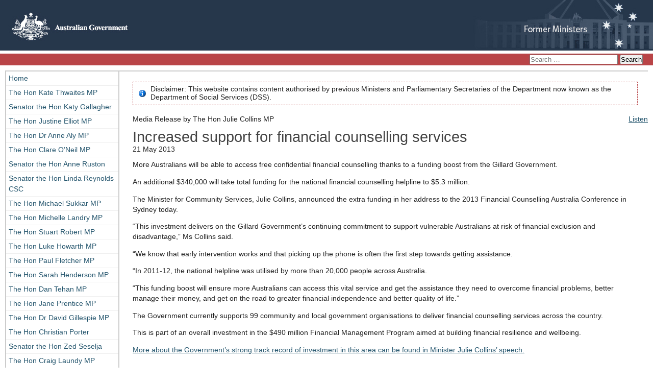

--- FILE ---
content_type: text/html; charset=UTF-8
request_url: https://formerministers.dss.gov.au/12696/increased-support-for-financial-counselling-services/
body_size: 9269
content:
<!DOCTYPE html>
<html lang="en-US">
<head>
<meta charset="UTF-8" />
<meta name="viewport" content="width=device-width" />
<link rel="profile" href="http://gmpg.org/xfn/11" />
<link rel="pingback" href="https://formerministers.dss.gov.au/xmlrpc.php" />
<title>Increased support for financial counselling services | Former Ministers and Parliamentary Secretaries</title>
<link rel="stylesheet" type="text/css" media="screen" href="https://formerministers.dss.gov.au/wp-content/themes/formerministers2013/style.css" />
<title>Increased support for financial counselling services &#8211; Former Ministers and Parliamentary Secretaries</title>
<meta name='robots' content='max-image-preview:large' />
	<style>img:is([sizes="auto" i], [sizes^="auto," i]) { contain-intrinsic-size: 3000px 1500px }</style>
	<link rel='dns-prefetch' href='//cdn1.readspeaker.com' />
<link rel="alternate" type="application/rss+xml" title="Former Ministers and Parliamentary Secretaries &raquo; Feed" href="https://formerministers.dss.gov.au/feed/" />
<link rel="alternate" type="application/rss+xml" title="Former Ministers and Parliamentary Secretaries &raquo; Comments Feed" href="https://formerministers.dss.gov.au/comments/feed/" />
<script type="text/javascript">
/* <![CDATA[ */
window._wpemojiSettings = {"baseUrl":"https:\/\/s.w.org\/images\/core\/emoji\/16.0.1\/72x72\/","ext":".png","svgUrl":"https:\/\/s.w.org\/images\/core\/emoji\/16.0.1\/svg\/","svgExt":".svg","source":{"concatemoji":"https:\/\/formerministers.dss.gov.au\/wp-includes\/js\/wp-emoji-release.min.js?ver=6.8.3"}};
/*! This file is auto-generated */
!function(s,n){var o,i,e;function c(e){try{var t={supportTests:e,timestamp:(new Date).valueOf()};sessionStorage.setItem(o,JSON.stringify(t))}catch(e){}}function p(e,t,n){e.clearRect(0,0,e.canvas.width,e.canvas.height),e.fillText(t,0,0);var t=new Uint32Array(e.getImageData(0,0,e.canvas.width,e.canvas.height).data),a=(e.clearRect(0,0,e.canvas.width,e.canvas.height),e.fillText(n,0,0),new Uint32Array(e.getImageData(0,0,e.canvas.width,e.canvas.height).data));return t.every(function(e,t){return e===a[t]})}function u(e,t){e.clearRect(0,0,e.canvas.width,e.canvas.height),e.fillText(t,0,0);for(var n=e.getImageData(16,16,1,1),a=0;a<n.data.length;a++)if(0!==n.data[a])return!1;return!0}function f(e,t,n,a){switch(t){case"flag":return n(e,"\ud83c\udff3\ufe0f\u200d\u26a7\ufe0f","\ud83c\udff3\ufe0f\u200b\u26a7\ufe0f")?!1:!n(e,"\ud83c\udde8\ud83c\uddf6","\ud83c\udde8\u200b\ud83c\uddf6")&&!n(e,"\ud83c\udff4\udb40\udc67\udb40\udc62\udb40\udc65\udb40\udc6e\udb40\udc67\udb40\udc7f","\ud83c\udff4\u200b\udb40\udc67\u200b\udb40\udc62\u200b\udb40\udc65\u200b\udb40\udc6e\u200b\udb40\udc67\u200b\udb40\udc7f");case"emoji":return!a(e,"\ud83e\udedf")}return!1}function g(e,t,n,a){var r="undefined"!=typeof WorkerGlobalScope&&self instanceof WorkerGlobalScope?new OffscreenCanvas(300,150):s.createElement("canvas"),o=r.getContext("2d",{willReadFrequently:!0}),i=(o.textBaseline="top",o.font="600 32px Arial",{});return e.forEach(function(e){i[e]=t(o,e,n,a)}),i}function t(e){var t=s.createElement("script");t.src=e,t.defer=!0,s.head.appendChild(t)}"undefined"!=typeof Promise&&(o="wpEmojiSettingsSupports",i=["flag","emoji"],n.supports={everything:!0,everythingExceptFlag:!0},e=new Promise(function(e){s.addEventListener("DOMContentLoaded",e,{once:!0})}),new Promise(function(t){var n=function(){try{var e=JSON.parse(sessionStorage.getItem(o));if("object"==typeof e&&"number"==typeof e.timestamp&&(new Date).valueOf()<e.timestamp+604800&&"object"==typeof e.supportTests)return e.supportTests}catch(e){}return null}();if(!n){if("undefined"!=typeof Worker&&"undefined"!=typeof OffscreenCanvas&&"undefined"!=typeof URL&&URL.createObjectURL&&"undefined"!=typeof Blob)try{var e="postMessage("+g.toString()+"("+[JSON.stringify(i),f.toString(),p.toString(),u.toString()].join(",")+"));",a=new Blob([e],{type:"text/javascript"}),r=new Worker(URL.createObjectURL(a),{name:"wpTestEmojiSupports"});return void(r.onmessage=function(e){c(n=e.data),r.terminate(),t(n)})}catch(e){}c(n=g(i,f,p,u))}t(n)}).then(function(e){for(var t in e)n.supports[t]=e[t],n.supports.everything=n.supports.everything&&n.supports[t],"flag"!==t&&(n.supports.everythingExceptFlag=n.supports.everythingExceptFlag&&n.supports[t]);n.supports.everythingExceptFlag=n.supports.everythingExceptFlag&&!n.supports.flag,n.DOMReady=!1,n.readyCallback=function(){n.DOMReady=!0}}).then(function(){return e}).then(function(){var e;n.supports.everything||(n.readyCallback(),(e=n.source||{}).concatemoji?t(e.concatemoji):e.wpemoji&&e.twemoji&&(t(e.twemoji),t(e.wpemoji)))}))}((window,document),window._wpemojiSettings);
/* ]]> */
</script>
<style id='wp-emoji-styles-inline-css' type='text/css'>

	img.wp-smiley, img.emoji {
		display: inline !important;
		border: none !important;
		box-shadow: none !important;
		height: 1em !important;
		width: 1em !important;
		margin: 0 0.07em !important;
		vertical-align: -0.1em !important;
		background: none !important;
		padding: 0 !important;
	}
</style>
<link rel='stylesheet' id='wp-block-library-css' href='https://formerministers.dss.gov.au/wp-includes/css/dist/block-library/style.min.css?ver=6.8.3' type='text/css' media='all' />
<style id='classic-theme-styles-inline-css' type='text/css'>
/*! This file is auto-generated */
.wp-block-button__link{color:#fff;background-color:#32373c;border-radius:9999px;box-shadow:none;text-decoration:none;padding:calc(.667em + 2px) calc(1.333em + 2px);font-size:1.125em}.wp-block-file__button{background:#32373c;color:#fff;text-decoration:none}
</style>
<style id='global-styles-inline-css' type='text/css'>
:root{--wp--preset--aspect-ratio--square: 1;--wp--preset--aspect-ratio--4-3: 4/3;--wp--preset--aspect-ratio--3-4: 3/4;--wp--preset--aspect-ratio--3-2: 3/2;--wp--preset--aspect-ratio--2-3: 2/3;--wp--preset--aspect-ratio--16-9: 16/9;--wp--preset--aspect-ratio--9-16: 9/16;--wp--preset--color--black: #000000;--wp--preset--color--cyan-bluish-gray: #abb8c3;--wp--preset--color--white: #ffffff;--wp--preset--color--pale-pink: #f78da7;--wp--preset--color--vivid-red: #cf2e2e;--wp--preset--color--luminous-vivid-orange: #ff6900;--wp--preset--color--luminous-vivid-amber: #fcb900;--wp--preset--color--light-green-cyan: #7bdcb5;--wp--preset--color--vivid-green-cyan: #00d084;--wp--preset--color--pale-cyan-blue: #8ed1fc;--wp--preset--color--vivid-cyan-blue: #0693e3;--wp--preset--color--vivid-purple: #9b51e0;--wp--preset--gradient--vivid-cyan-blue-to-vivid-purple: linear-gradient(135deg,rgba(6,147,227,1) 0%,rgb(155,81,224) 100%);--wp--preset--gradient--light-green-cyan-to-vivid-green-cyan: linear-gradient(135deg,rgb(122,220,180) 0%,rgb(0,208,130) 100%);--wp--preset--gradient--luminous-vivid-amber-to-luminous-vivid-orange: linear-gradient(135deg,rgba(252,185,0,1) 0%,rgba(255,105,0,1) 100%);--wp--preset--gradient--luminous-vivid-orange-to-vivid-red: linear-gradient(135deg,rgba(255,105,0,1) 0%,rgb(207,46,46) 100%);--wp--preset--gradient--very-light-gray-to-cyan-bluish-gray: linear-gradient(135deg,rgb(238,238,238) 0%,rgb(169,184,195) 100%);--wp--preset--gradient--cool-to-warm-spectrum: linear-gradient(135deg,rgb(74,234,220) 0%,rgb(151,120,209) 20%,rgb(207,42,186) 40%,rgb(238,44,130) 60%,rgb(251,105,98) 80%,rgb(254,248,76) 100%);--wp--preset--gradient--blush-light-purple: linear-gradient(135deg,rgb(255,206,236) 0%,rgb(152,150,240) 100%);--wp--preset--gradient--blush-bordeaux: linear-gradient(135deg,rgb(254,205,165) 0%,rgb(254,45,45) 50%,rgb(107,0,62) 100%);--wp--preset--gradient--luminous-dusk: linear-gradient(135deg,rgb(255,203,112) 0%,rgb(199,81,192) 50%,rgb(65,88,208) 100%);--wp--preset--gradient--pale-ocean: linear-gradient(135deg,rgb(255,245,203) 0%,rgb(182,227,212) 50%,rgb(51,167,181) 100%);--wp--preset--gradient--electric-grass: linear-gradient(135deg,rgb(202,248,128) 0%,rgb(113,206,126) 100%);--wp--preset--gradient--midnight: linear-gradient(135deg,rgb(2,3,129) 0%,rgb(40,116,252) 100%);--wp--preset--font-size--small: 13px;--wp--preset--font-size--medium: 20px;--wp--preset--font-size--large: 36px;--wp--preset--font-size--x-large: 42px;--wp--preset--spacing--20: 0.44rem;--wp--preset--spacing--30: 0.67rem;--wp--preset--spacing--40: 1rem;--wp--preset--spacing--50: 1.5rem;--wp--preset--spacing--60: 2.25rem;--wp--preset--spacing--70: 3.38rem;--wp--preset--spacing--80: 5.06rem;--wp--preset--shadow--natural: 6px 6px 9px rgba(0, 0, 0, 0.2);--wp--preset--shadow--deep: 12px 12px 50px rgba(0, 0, 0, 0.4);--wp--preset--shadow--sharp: 6px 6px 0px rgba(0, 0, 0, 0.2);--wp--preset--shadow--outlined: 6px 6px 0px -3px rgba(255, 255, 255, 1), 6px 6px rgba(0, 0, 0, 1);--wp--preset--shadow--crisp: 6px 6px 0px rgba(0, 0, 0, 1);}:where(.is-layout-flex){gap: 0.5em;}:where(.is-layout-grid){gap: 0.5em;}body .is-layout-flex{display: flex;}.is-layout-flex{flex-wrap: wrap;align-items: center;}.is-layout-flex > :is(*, div){margin: 0;}body .is-layout-grid{display: grid;}.is-layout-grid > :is(*, div){margin: 0;}:where(.wp-block-columns.is-layout-flex){gap: 2em;}:where(.wp-block-columns.is-layout-grid){gap: 2em;}:where(.wp-block-post-template.is-layout-flex){gap: 1.25em;}:where(.wp-block-post-template.is-layout-grid){gap: 1.25em;}.has-black-color{color: var(--wp--preset--color--black) !important;}.has-cyan-bluish-gray-color{color: var(--wp--preset--color--cyan-bluish-gray) !important;}.has-white-color{color: var(--wp--preset--color--white) !important;}.has-pale-pink-color{color: var(--wp--preset--color--pale-pink) !important;}.has-vivid-red-color{color: var(--wp--preset--color--vivid-red) !important;}.has-luminous-vivid-orange-color{color: var(--wp--preset--color--luminous-vivid-orange) !important;}.has-luminous-vivid-amber-color{color: var(--wp--preset--color--luminous-vivid-amber) !important;}.has-light-green-cyan-color{color: var(--wp--preset--color--light-green-cyan) !important;}.has-vivid-green-cyan-color{color: var(--wp--preset--color--vivid-green-cyan) !important;}.has-pale-cyan-blue-color{color: var(--wp--preset--color--pale-cyan-blue) !important;}.has-vivid-cyan-blue-color{color: var(--wp--preset--color--vivid-cyan-blue) !important;}.has-vivid-purple-color{color: var(--wp--preset--color--vivid-purple) !important;}.has-black-background-color{background-color: var(--wp--preset--color--black) !important;}.has-cyan-bluish-gray-background-color{background-color: var(--wp--preset--color--cyan-bluish-gray) !important;}.has-white-background-color{background-color: var(--wp--preset--color--white) !important;}.has-pale-pink-background-color{background-color: var(--wp--preset--color--pale-pink) !important;}.has-vivid-red-background-color{background-color: var(--wp--preset--color--vivid-red) !important;}.has-luminous-vivid-orange-background-color{background-color: var(--wp--preset--color--luminous-vivid-orange) !important;}.has-luminous-vivid-amber-background-color{background-color: var(--wp--preset--color--luminous-vivid-amber) !important;}.has-light-green-cyan-background-color{background-color: var(--wp--preset--color--light-green-cyan) !important;}.has-vivid-green-cyan-background-color{background-color: var(--wp--preset--color--vivid-green-cyan) !important;}.has-pale-cyan-blue-background-color{background-color: var(--wp--preset--color--pale-cyan-blue) !important;}.has-vivid-cyan-blue-background-color{background-color: var(--wp--preset--color--vivid-cyan-blue) !important;}.has-vivid-purple-background-color{background-color: var(--wp--preset--color--vivid-purple) !important;}.has-black-border-color{border-color: var(--wp--preset--color--black) !important;}.has-cyan-bluish-gray-border-color{border-color: var(--wp--preset--color--cyan-bluish-gray) !important;}.has-white-border-color{border-color: var(--wp--preset--color--white) !important;}.has-pale-pink-border-color{border-color: var(--wp--preset--color--pale-pink) !important;}.has-vivid-red-border-color{border-color: var(--wp--preset--color--vivid-red) !important;}.has-luminous-vivid-orange-border-color{border-color: var(--wp--preset--color--luminous-vivid-orange) !important;}.has-luminous-vivid-amber-border-color{border-color: var(--wp--preset--color--luminous-vivid-amber) !important;}.has-light-green-cyan-border-color{border-color: var(--wp--preset--color--light-green-cyan) !important;}.has-vivid-green-cyan-border-color{border-color: var(--wp--preset--color--vivid-green-cyan) !important;}.has-pale-cyan-blue-border-color{border-color: var(--wp--preset--color--pale-cyan-blue) !important;}.has-vivid-cyan-blue-border-color{border-color: var(--wp--preset--color--vivid-cyan-blue) !important;}.has-vivid-purple-border-color{border-color: var(--wp--preset--color--vivid-purple) !important;}.has-vivid-cyan-blue-to-vivid-purple-gradient-background{background: var(--wp--preset--gradient--vivid-cyan-blue-to-vivid-purple) !important;}.has-light-green-cyan-to-vivid-green-cyan-gradient-background{background: var(--wp--preset--gradient--light-green-cyan-to-vivid-green-cyan) !important;}.has-luminous-vivid-amber-to-luminous-vivid-orange-gradient-background{background: var(--wp--preset--gradient--luminous-vivid-amber-to-luminous-vivid-orange) !important;}.has-luminous-vivid-orange-to-vivid-red-gradient-background{background: var(--wp--preset--gradient--luminous-vivid-orange-to-vivid-red) !important;}.has-very-light-gray-to-cyan-bluish-gray-gradient-background{background: var(--wp--preset--gradient--very-light-gray-to-cyan-bluish-gray) !important;}.has-cool-to-warm-spectrum-gradient-background{background: var(--wp--preset--gradient--cool-to-warm-spectrum) !important;}.has-blush-light-purple-gradient-background{background: var(--wp--preset--gradient--blush-light-purple) !important;}.has-blush-bordeaux-gradient-background{background: var(--wp--preset--gradient--blush-bordeaux) !important;}.has-luminous-dusk-gradient-background{background: var(--wp--preset--gradient--luminous-dusk) !important;}.has-pale-ocean-gradient-background{background: var(--wp--preset--gradient--pale-ocean) !important;}.has-electric-grass-gradient-background{background: var(--wp--preset--gradient--electric-grass) !important;}.has-midnight-gradient-background{background: var(--wp--preset--gradient--midnight) !important;}.has-small-font-size{font-size: var(--wp--preset--font-size--small) !important;}.has-medium-font-size{font-size: var(--wp--preset--font-size--medium) !important;}.has-large-font-size{font-size: var(--wp--preset--font-size--large) !important;}.has-x-large-font-size{font-size: var(--wp--preset--font-size--x-large) !important;}
:where(.wp-block-post-template.is-layout-flex){gap: 1.25em;}:where(.wp-block-post-template.is-layout-grid){gap: 1.25em;}
:where(.wp-block-columns.is-layout-flex){gap: 2em;}:where(.wp-block-columns.is-layout-grid){gap: 2em;}
:root :where(.wp-block-pullquote){font-size: 1.5em;line-height: 1.6;}
</style>
<link rel='stylesheet' id='dss_wordpress_drafts-css' href='https://formerministers.dss.gov.au/wp-content/plugins/dss_wordpress_drafts/admin/css/dss_wordpress_drafts-admintabs.css?ver=6.8.3' type='text/css' media='all' />
<script type="text/javascript" src="https://cdn1.readspeaker.com/script/5931/webReader/webReader.js?pids=wr&amp;notools=1&amp;disable=popupplayback" id="dss_readspeaker-js"></script>
<script type="text/javascript" src="https://formerministers.dss.gov.au/wp-content/plugins/dss_readspeaker/rsconf.js?ver=6.8.3" id="dss_readspeaker_conf-js"></script>
<script type="text/javascript" src="https://formerministers.dss.gov.au/wp-includes/js/jquery/jquery.min.js?ver=3.7.1" id="jquery-core-js"></script>
<script type="text/javascript" src="https://formerministers.dss.gov.au/wp-includes/js/jquery/jquery-migrate.min.js?ver=3.4.1" id="jquery-migrate-js"></script>
<script type="text/javascript" src="https://formerministers.dss.gov.au/wp-content/plugins/dss_wordpress_drafts/admin/js/dss_wordpress_drafts-admintabs.js?ver=1.0.0" id="dss_wordpress_drafts-js"></script>
<script type="text/javascript" src="https://formerministers.dss.gov.au/wp-content/themes/formerministers2013/js/jquery.hoverIntent.js?ver=6.8.3" id="jquery-hoverintent-js"></script>
<script type="text/javascript" src="https://formerministers.dss.gov.au/wp-content/themes/formerministers2013/js/jquery.easing.js?ver=6.8.3" id="jquery-easing-js"></script>
<script type="text/javascript" src="https://formerministers.dss.gov.au/wp-content/themes/formerministers2013/js/calls.js?ver=6.8.3" id="fahcsia-calls-js"></script>
<link rel="https://api.w.org/" href="https://formerministers.dss.gov.au/wp-json/" /><link rel="alternate" title="JSON" type="application/json" href="https://formerministers.dss.gov.au/wp-json/wp/v2/posts/12696" /><link rel="EditURI" type="application/rsd+xml" title="RSD" href="https://formerministers.dss.gov.au/xmlrpc.php?rsd" />
<link rel="canonical" href="https://formerministers.dss.gov.au/12696/increased-support-for-financial-counselling-services/" />
<link rel='shortlink' href='https://formerministers.dss.gov.au/?p=12696' />
<link rel="alternate" title="oEmbed (JSON)" type="application/json+oembed" href="https://formerministers.dss.gov.au/wp-json/oembed/1.0/embed?url=https%3A%2F%2Fformerministers.dss.gov.au%2F12696%2Fincreased-support-for-financial-counselling-services%2F" />
<link rel="alternate" title="oEmbed (XML)" type="text/xml+oembed" href="https://formerministers.dss.gov.au/wp-json/oembed/1.0/embed?url=https%3A%2F%2Fformerministers.dss.gov.au%2F12696%2Fincreased-support-for-financial-counselling-services%2F&#038;format=xml" />
			<!-- Global site tag (gtag.js) - Google Analytics -->
			<script async src="https://www.googletagmanager.com/gtag/js?id=G-K26SBFVWT6"></script>
			<script>
				window.dataLayer = window.dataLayer || [];
				function gtag(){dataLayer.push(arguments);}
				gtag('js', new Date());
								gtag('config', 'G-K26SBFVWT6', { 'anonymize_ip': true });
								var dnt = (typeof navigator.doNotTrack !== 'undefined')   ? navigator.doNotTrack
						: (typeof window.doNotTrack !== 'undefined')      ? window.doNotTrack
						: (typeof navigator.msDoNotTrack !== 'undefined') ? navigator.msDoNotTrack
						: null;
				if (1 === parseInt(dnt) || 'yes' == dnt) {
					window['ga-disable-G-K26SBFVWT6'] = true;
				}
			</script>
		<link rel="icon" href="https://formerministers.dss.gov.au/wp-content/uploads/2020/05/icon.png" sizes="32x32" />
<link rel="icon" href="https://formerministers.dss.gov.au/wp-content/uploads/2020/05/icon.png" sizes="192x192" />
<link rel="apple-touch-icon" href="https://formerministers.dss.gov.au/wp-content/uploads/2020/05/icon.png" />
<meta name="msapplication-TileImage" content="https://formerministers.dss.gov.au/wp-content/uploads/2020/05/icon.png" />
		<style type="text/css" id="wp-custom-css">
			.acknowledgement h2 {text-align: left;}
.acknowledgement {padding: 1rem 1rem;}		</style>
		<!--[if lt IE 9]><script src="https://formerministers.dss.gov.au/wp-content/themes/formerministers2013/js/html5.js" type="text/javascript"></script><![endif]-->
</head>
<body id="top" class="wp-singular post-template-default single single-post postid-12696 single-format-standard wp-theme-formerministers2013 contextual-adminbar-color">
<ul class="offleft">
<li><a href="#content">Skip to main content</a></li>
<li><a href="#mainnav">Skip to navigation</a></li>
</ul>
<header role="banner">
<a href="https://formerministers.dss.gov.au/" rel="home"><img src="https://formerministers.dss.gov.au/wp-content/themes/formerministers2013/images/logo.jpg" alt="Australian Government" id="logo"></a>
<div id="topbar"><form role="search" method="get" class="search-form" action="https://formerministers.dss.gov.au/">
				<label>
					<span class="screen-reader-text">Search for:</span>
					<input type="search" class="search-field" placeholder="Search &hellip;" value="" name="s" />
				</label>
				<input type="submit" class="search-submit" value="Search" />
			</form></div>
</header>
<div id="wrapper">
<nav role="navigation" id="mainnav" aria-labelledby="mainnav-h">
<h2 class="screen-reader-text" id="mainnav-h">Main navigation</h2>
<button role="button" aria-label="Show and Hide Navigation">Navigation</button>
<ul>
<li ><a href="https://formerministers.dss.gov.au/" rel="home">Home</a></li>
<li class="page_item page-item-21829 page_item_has_children"><a href="https://formerministers.dss.gov.au/the-hon-kate-thwaites-mp/">The Hon Kate Thwaites MP</a>
<ul class='children'>
	<li class="page_item page-item-21831"><a href="https://formerministers.dss.gov.au/the-hon-kate-thwaites-mp/mediareleases/">Media releases</a></li>
	<li class="page_item page-item-21833"><a href="https://formerministers.dss.gov.au/the-hon-kate-thwaites-mp/speech/">Speeches</a></li>
	<li class="page_item page-item-21835"><a href="https://formerministers.dss.gov.au/the-hon-kate-thwaites-mp/transcripts/">Transcripts</a></li>
</ul>
</li>
<li class="page_item page-item-21624 page_item_has_children"><a href="https://formerministers.dss.gov.au/katy-gallagher/">Senator the Hon Katy Gallagher</a>
<ul class='children'>
	<li class="page_item page-item-21626"><a href="https://formerministers.dss.gov.au/katy-gallagher/media-releases/">Media releases</a></li>
	<li class="page_item page-item-21630"><a href="https://formerministers.dss.gov.au/katy-gallagher/speech/">Speeches</a></li>
	<li class="page_item page-item-21628"><a href="https://formerministers.dss.gov.au/katy-gallagher/transcript/">Transcripts</a></li>
	<li class="page_item page-item-21801"><a href="https://formerministers.dss.gov.au/katy-gallagher/advisory-boards/">Advisory boards</a></li>
</ul>
</li>
<li class="page_item page-item-21615 page_item_has_children"><a href="https://formerministers.dss.gov.au/justine-elliot/">The Hon Justine Elliot MP</a>
<ul class='children'>
	<li class="page_item page-item-21617"><a href="https://formerministers.dss.gov.au/justine-elliot/mediareleases/">Media releases</a></li>
	<li class="page_item page-item-21622"><a href="https://formerministers.dss.gov.au/justine-elliot/speech/">Speeches</a></li>
	<li class="page_item page-item-21619"><a href="https://formerministers.dss.gov.au/justine-elliot/transcript/">Transcripts</a></li>
</ul>
</li>
<li class="page_item page-item-21609 page_item_has_children"><a href="https://formerministers.dss.gov.au/anne-aly/">The Hon Dr Anne Aly MP</a>
<ul class='children'>
	<li class="page_item page-item-21611"><a href="https://formerministers.dss.gov.au/anne-aly/mediarelease/">Media releases</a></li>
	<li class="page_item page-item-21613"><a href="https://formerministers.dss.gov.au/anne-aly/transcript/">Transcripts</a></li>
</ul>
</li>
<li class="page_item page-item-21600 page_item_has_children"><a href="https://formerministers.dss.gov.au/clare-oneil/">The Hon Clare O&#8217;Neil MP</a>
<ul class='children'>
	<li class="page_item page-item-21603"><a href="https://formerministers.dss.gov.au/clare-oneil/mediareleases/">Media releases</a></li>
	<li class="page_item page-item-21605"><a href="https://formerministers.dss.gov.au/clare-oneil/speech/">Speeches</a></li>
	<li class="page_item page-item-21607"><a href="https://formerministers.dss.gov.au/clare-oneil/transcript/">Transcripts</a></li>
</ul>
</li>
<li class="page_item page-item-19117 page_item_has_children"><a href="https://formerministers.dss.gov.au/anne-ruston/">Senator the Hon Anne Ruston</a>
<ul class='children'>
	<li class="page_item page-item-19144"><a href="https://formerministers.dss.gov.au/anne-ruston/media-releases/">Media Releases</a></li>
	<li class="page_item page-item-19142"><a href="https://formerministers.dss.gov.au/anne-ruston/speech/">Speeches</a></li>
	<li class="page_item page-item-19140"><a href="https://formerministers.dss.gov.au/anne-ruston/transcripts/">Transcripts</a></li>
</ul>
</li>
<li class="page_item page-item-19116 page_item_has_children"><a href="https://formerministers.dss.gov.au/linda-reynolds/">Senator the Hon Linda Reynolds CSC</a>
<ul class='children'>
	<li class="page_item page-item-19138"><a href="https://formerministers.dss.gov.au/linda-reynolds/media-releases/">Media Releases</a></li>
	<li class="page_item page-item-19136"><a href="https://formerministers.dss.gov.au/linda-reynolds/speeches/">Speeches</a></li>
	<li class="page_item page-item-19134"><a href="https://formerministers.dss.gov.au/linda-reynolds/transcripts/">Transcripts</a></li>
</ul>
</li>
<li class="page_item page-item-19115 page_item_has_children"><a href="https://formerministers.dss.gov.au/michael-sukkar/">The Hon Michael Sukkar MP</a>
<ul class='children'>
	<li class="page_item page-item-19130"><a href="https://formerministers.dss.gov.au/michael-sukkar/media-releases/">Media Releases</a></li>
</ul>
</li>
<li class="page_item page-item-19113 page_item_has_children"><a href="https://formerministers.dss.gov.au/michelle-landry/">The Hon Michelle Landry MP</a>
<ul class='children'>
	<li class="page_item page-item-19127"><a href="https://formerministers.dss.gov.au/michelle-landry/media-releases/">Media Releases</a></li>
	<li class="page_item page-item-19126"><a href="https://formerministers.dss.gov.au/michelle-landry/speeches/">Speeches</a></li>
</ul>
</li>
<li class="page_item page-item-19022 page_item_has_children"><a href="https://formerministers.dss.gov.au/stuart-robert/">The Hon Stuart Robert MP</a>
<ul class='children'>
	<li class="page_item page-item-19028"><a href="https://formerministers.dss.gov.au/stuart-robert/media-releases/">Media Releases</a></li>
	<li class="page_item page-item-19026"><a href="https://formerministers.dss.gov.au/stuart-robert/speeches/">Speeches</a></li>
	<li class="page_item page-item-19024"><a href="https://formerministers.dss.gov.au/stuart-robert/transcripts/">Transcripts</a></li>
</ul>
</li>
<li class="page_item page-item-18906 page_item_has_children"><a href="https://formerministers.dss.gov.au/luke-howarth/">The Hon Luke Howarth MP</a>
<ul class='children'>
	<li class="page_item page-item-18909"><a href="https://formerministers.dss.gov.au/luke-howarth/media-releases/">Media Releases</a></li>
	<li class="page_item page-item-18911"><a href="https://formerministers.dss.gov.au/luke-howarth/speeches/">Speeches</a></li>
</ul>
</li>
<li class="page_item page-item-18252 page_item_has_children"><a href="https://formerministers.dss.gov.au/paul-fletcher/">The Hon Paul Fletcher MP</a>
<ul class='children'>
	<li class="page_item page-item-18280"><a href="https://formerministers.dss.gov.au/paul-fletcher/media-releases/">Media Releases</a></li>
	<li class="page_item page-item-18278"><a href="https://formerministers.dss.gov.au/paul-fletcher/speeches/">Speeches</a></li>
	<li class="page_item page-item-18276"><a href="https://formerministers.dss.gov.au/paul-fletcher/transcripts/">Transcripts</a></li>
</ul>
</li>
<li class="page_item page-item-18253 page_item_has_children"><a href="https://formerministers.dss.gov.au/sarah-henderson/">The Hon Sarah Henderson MP</a>
<ul class='children'>
	<li class="page_item page-item-18274"><a href="https://formerministers.dss.gov.au/sarah-henderson/media-releases/">Media Releases</a></li>
	<li class="page_item page-item-18272"><a href="https://formerministers.dss.gov.au/sarah-henderson/speeches/">Speeches</a></li>
	<li class="page_item page-item-18268"><a href="https://formerministers.dss.gov.au/sarah-henderson/transcripts/">Transcripts</a></li>
</ul>
</li>
<li class="page_item page-item-17934 page_item_has_children"><a href="https://formerministers.dss.gov.au/dan-tehan/">The Hon Dan Tehan MP</a>
<ul class='children'>
	<li class="page_item page-item-18073"><a href="https://formerministers.dss.gov.au/dan-tehan/speeches/">Speeches</a></li>
	<li class="page_item page-item-17942"><a href="https://formerministers.dss.gov.au/dan-tehan/media-releases/">Media Releases</a></li>
</ul>
</li>
<li class="page_item page-item-17931 page_item_has_children"><a href="https://formerministers.dss.gov.au/jane-prentice/">The Hon Jane Prentice MP</a>
<ul class='children'>
	<li class="page_item page-item-18077"><a href="https://formerministers.dss.gov.au/jane-prentice/speeches/">Speeches</a></li>
	<li class="page_item page-item-17944"><a href="https://formerministers.dss.gov.au/jane-prentice/media-releases/">Media Releases</a></li>
</ul>
</li>
<li class="page_item page-item-17927 page_item_has_children"><a href="https://formerministers.dss.gov.au/david-gillespie/">The Hon Dr David Gillespie MP</a>
<ul class='children'>
	<li class="page_item page-item-17946"><a href="https://formerministers.dss.gov.au/david-gillespie/media-releases/">Media Releases</a></li>
</ul>
</li>
<li class="page_item page-item-17174 page_item_has_children"><a href="https://formerministers.dss.gov.au/christian-porter/">The Hon Christian Porter</a>
<ul class='children'>
	<li class="page_item page-item-17190"><a href="https://formerministers.dss.gov.au/christian-porter/media-releases/">Media Releases</a></li>
	<li class="page_item page-item-17192"><a href="https://formerministers.dss.gov.au/christian-porter/speeches/">Speeches</a></li>
	<li class="page_item page-item-17194"><a href="https://formerministers.dss.gov.au/christian-porter/transcripts/">Transcripts</a></li>
</ul>
</li>
<li class="page_item page-item-17176 page_item_has_children"><a href="https://formerministers.dss.gov.au/zed-seselja/">Senator the Hon Zed Seselja</a>
<ul class='children'>
	<li class="page_item page-item-17202"><a href="https://formerministers.dss.gov.au/zed-seselja/media-releases/">Media Releases</a></li>
	<li class="page_item page-item-17201"><a href="https://formerministers.dss.gov.au/zed-seselja/speeches/">Speeches</a></li>
	<li class="page_item page-item-17200"><a href="https://formerministers.dss.gov.au/zed-seselja/transcripts/">Transcripts</a></li>
</ul>
</li>
<li class="page_item page-item-17133 page_item_has_children"><a href="https://formerministers.dss.gov.au/craig-laundy/">The Hon Craig Laundy MP</a>
<ul class='children'>
	<li class="page_item page-item-17137"><a href="https://formerministers.dss.gov.au/craig-laundy/media-releases/">Media Releases</a></li>
	<li class="page_item page-item-17135"><a href="https://formerministers.dss.gov.au/craig-laundy/speeches/">Speeches</a></li>
</ul>
</li>
<li class="page_item page-item-16883 page_item_has_children"><a href="https://formerministers.dss.gov.au/alan-tudge/">The Hon Alan Tudge MP</a>
<ul class='children'>
	<li class="page_item page-item-17108"><a href="https://formerministers.dss.gov.au/alan-tudge/media-releases/">Media Releases</a></li>
	<li class="page_item page-item-17106"><a href="https://formerministers.dss.gov.au/alan-tudge/speeches/">Speeches</a></li>
	<li class="page_item page-item-17104"><a href="https://formerministers.dss.gov.au/alan-tudge/transcripts/">Transcripts</a></li>
	<li class="page_item page-item-17101"><a href="https://formerministers.dss.gov.au/alan-tudge/editorials/">Editorials</a></li>
</ul>
</li>
<li class="page_item page-item-16880 page_item_has_children"><a href="https://formerministers.dss.gov.au/concetta-fierravanti-wells/">Senator the Hon Concetta Fierravanti-Wells</a>
<ul class='children'>
	<li class="page_item page-item-17097"><a href="https://formerministers.dss.gov.au/concetta-fierravanti-wells/media-releases/">Media Releases</a></li>
	<li class="page_item page-item-17095"><a href="https://formerministers.dss.gov.au/concetta-fierravanti-wells/speeches/">Speeches</a></li>
	<li class="page_item page-item-17093"><a href="https://formerministers.dss.gov.au/concetta-fierravanti-wells/transcripts/">Transcripts</a></li>
</ul>
</li>
<li class="page_item page-item-16722 page_item_has_children"><a href="https://formerministers.dss.gov.au/scott-morrison/">The Hon Scott Morrison MP</a>
<ul class='children'>
	<li class="page_item page-item-16728"><a href="https://formerministers.dss.gov.au/scott-morrison/media-releases/">Media Releases</a></li>
	<li class="page_item page-item-16843"><a href="https://formerministers.dss.gov.au/scott-morrison/speeches/">Speeches</a></li>
	<li class="page_item page-item-16845"><a href="https://formerministers.dss.gov.au/scott-morrison/transcripts/">Transcripts</a></li>
</ul>
</li>
<li class="page_item page-item-16724 page_item_has_children"><a href="https://formerministers.dss.gov.au/mitch-fifield/">Senator the Hon Mitch Fifield</a>
<ul class='children'>
	<li class="page_item page-item-16730"><a href="https://formerministers.dss.gov.au/mitch-fifield/media-releases/">Media Releases</a></li>
	<li class="page_item page-item-16841"><a href="https://formerministers.dss.gov.au/mitch-fifield/speeches/">Speeches</a></li>
	<li class="page_item page-item-16847"><a href="https://formerministers.dss.gov.au/mitch-fifield/transcripts/">Transcripts</a></li>
</ul>
</li>
<li class="page_item page-item-15383 page_item_has_children"><a href="https://formerministers.dss.gov.au/kevin-andrews/">The Hon Kevin Andrews MP</a>
<ul class='children'>
	<li class="page_item page-item-15402"><a href="https://formerministers.dss.gov.au/kevin-andrews/editorials/">Editorials</a></li>
	<li class="page_item page-item-15392"><a href="https://formerministers.dss.gov.au/kevin-andrews/speeches/">Speeches</a></li>
	<li class="page_item page-item-15390"><a href="https://formerministers.dss.gov.au/kevin-andrews/transcripts/">Transcripts</a></li>
	<li class="page_item page-item-15385"><a href="https://formerministers.dss.gov.au/kevin-andrews/mediarelease/">Media Releases</a></li>
</ul>
</li>
<li class="page_item page-item-12573 page_item_has_children"><a href="https://formerministers.dss.gov.au/jenny-macklin/">The Hon Jenny Macklin MP</a>
<ul class='children'>
	<li class="page_item page-item-12602"><a href="https://formerministers.dss.gov.au/jenny-macklin/mediarelease/">Media Releases</a></li>
	<li class="page_item page-item-12601"><a href="https://formerministers.dss.gov.au/jenny-macklin/speech/">Speeches</a></li>
	<li class="page_item page-item-12600"><a href="https://formerministers.dss.gov.au/jenny-macklin/transcript/">Transcripts</a></li>
</ul>
</li>
<li class="page_item page-item-12570 page_item_has_children"><a href="https://formerministers.dss.gov.au/julie-collins/">The Hon Julie Collins MP</a>
<ul class='children'>
	<li class="page_item page-item-12596"><a href="https://formerministers.dss.gov.au/julie-collins/mediarelease/">Media Releases</a></li>
	<li class="page_item page-item-12595"><a href="https://formerministers.dss.gov.au/julie-collins/speech/">Speeches</a></li>
	<li class="page_item page-item-12594"><a href="https://formerministers.dss.gov.au/julie-collins/transcript/">Transcripts</a></li>
</ul>
</li>
<li class="page_item page-item-12571 page_item_has_children"><a href="https://formerministers.dss.gov.au/amanda-rishworth/">The Hon Amanda Rishworth MP</a>
<ul class='children'>
	<li class="page_item page-item-21824"><a href="https://formerministers.dss.gov.au/amanda-rishworth/editorials/">Editorials</a></li>
	<li class="page_item page-item-12590"><a href="https://formerministers.dss.gov.au/amanda-rishworth/mediarelease/">Media Releases</a></li>
	<li class="page_item page-item-12589"><a href="https://formerministers.dss.gov.au/amanda-rishworth/speech/">Speeches</a></li>
	<li class="page_item page-item-12588"><a href="https://formerministers.dss.gov.au/amanda-rishworth/transcript/">Transcripts</a></li>
</ul>
</li>
<li class="page_item page-item-12572 page_item_has_children"><a href="https://formerministers.dss.gov.au/doug-cameron/">Senator the Hon Doug Cameron MP</a>
<ul class='children'>
	<li class="page_item page-item-12584"><a href="https://formerministers.dss.gov.au/doug-cameron/mediarelease/">Media Releases</a></li>
	<li class="page_item page-item-12583"><a href="https://formerministers.dss.gov.au/doug-cameron/speech/">Speeches</a></li>
	<li class="page_item page-item-12582"><a href="https://formerministers.dss.gov.au/doug-cameron/transcript/">Transcripts</a></li>
</ul>
</li>
<li class="page_item page-item-12434 page_item_has_children"><a href="https://formerministers.dss.gov.au/mark-butler/">The Hon Mark Butler MP</a>
<ul class='children'>
	<li class="page_item page-item-12446"><a href="https://formerministers.dss.gov.au/mark-butler/mediarelease/">Media Releases</a></li>
	<li class="page_item page-item-12445"><a href="https://formerministers.dss.gov.au/mark-butler/speech/">Speeches</a></li>
	<li class="page_item page-item-12444"><a href="https://formerministers.dss.gov.au/mark-butler/transcript/">Transcripts</a></li>
</ul>
</li>
<li class="page_item page-item-12435 page_item_has_children"><a href="https://formerministers.dss.gov.au/melissa-parke/">The Hon Melissa Parke MP</a>
<ul class='children'>
	<li class="page_item page-item-12442"><a href="https://formerministers.dss.gov.au/melissa-parke/mediarelease/">Media Releases</a></li>
</ul>
</li>
<li class="page_item page-item-11730 page_item_has_children"><a href="https://formerministers.dss.gov.au/jan-mclucas/">Senator the Hon Jan McLucas</a>
<ul class='children'>
	<li class="page_item page-item-11738"><a href="https://formerministers.dss.gov.au/jan-mclucas/mediarelease/">Media Releases</a></li>
	<li class="page_item page-item-11736"><a href="https://formerministers.dss.gov.au/jan-mclucas/speech/">Speeches</a></li>
	<li class="page_item page-item-11734"><a href="https://formerministers.dss.gov.au/jan-mclucas/transcript/">Transcripts</a></li>
</ul>
</li>
<li class="page_item page-item-11228 page_item_has_children"><a href="https://formerministers.dss.gov.au/brendan-oconnor/">The Hon Brendan O&#8217;Connor MP</a>
<ul class='children'>
	<li class="page_item page-item-11273"><a href="https://formerministers.dss.gov.au/brendan-oconnor/mediarelease/">Media Releases</a></li>
	<li class="page_item page-item-11271"><a href="https://formerministers.dss.gov.au/brendan-oconnor/speech/">Speeches</a></li>
	<li class="page_item page-item-11269"><a href="https://formerministers.dss.gov.au/brendan-oconnor/transcript/">Transcripts</a></li>
	<li class="page_item page-item-11267"><a href="https://formerministers.dss.gov.au/brendan-oconnor/statement/">Statements</a></li>
</ul>
</li>
<li class="page_item page-item-38 page_item_has_children"><a href="https://formerministers.dss.gov.au/robert-mcclelland/">The Hon Robert McClelland MP</a>
<ul class='children'>
	<li class="page_item page-item-106"><a href="https://formerministers.dss.gov.au/robert-mcclelland/mediarelease/">Media Releases</a></li>
</ul>
</li>
<li class="page_item page-item-36 page_item_has_children"><a href="https://formerministers.dss.gov.au/mark-arbib/">Senator the Hon Mark Arbib</a>
<ul class='children'>
	<li class="page_item page-item-104"><a href="https://formerministers.dss.gov.au/mark-arbib/mediarelease/">Media Releases</a></li>
	<li class="page_item page-item-102"><a href="https://formerministers.dss.gov.au/mark-arbib/speech/">Speeches</a></li>
	<li class="page_item page-item-100"><a href="https://formerministers.dss.gov.au/mark-arbib/transcript/">Transcripts</a></li>
	<li class="page_item page-item-98"><a href="https://formerministers.dss.gov.au/mark-arbib/statement/">Statements</a></li>
</ul>
</li>
<li class="page_item page-item-34 page_item_has_children"><a href="https://formerministers.dss.gov.au/kate-ellis/">The Hon Kate Ellis MP</a>
<ul class='children'>
	<li class="page_item page-item-96"><a href="https://formerministers.dss.gov.au/kate-ellis/mediarelease/">Media Releases</a></li>
	<li class="page_item page-item-94"><a href="https://formerministers.dss.gov.au/kate-ellis/speech/">Speeches</a></li>
	<li class="page_item page-item-92"><a href="https://formerministers.dss.gov.au/kate-ellis/transcript/">Transcripts</a></li>
	<li class="page_item page-item-90"><a href="https://formerministers.dss.gov.au/kate-ellis/statement/">Statements</a></li>
	<li class="page_item page-item-88"><a href="https://formerministers.dss.gov.au/kate-ellis/editorial/">Editorials</a></li>
</ul>
</li>
<li class="page_item page-item-32 page_item_has_children"><a href="https://formerministers.dss.gov.au/tanya-plibersek/">The Hon Tanya Plibersek MP</a>
<ul class='children'>
	<li class="page_item page-item-86"><a href="https://formerministers.dss.gov.au/tanya-plibersek/mediarelease/">Media Releases</a></li>
	<li class="page_item page-item-84"><a href="https://formerministers.dss.gov.au/tanya-plibersek/speech/">Speeches</a></li>
	<li class="page_item page-item-82"><a href="https://formerministers.dss.gov.au/tanya-plibersek/statement/">Statements</a></li>
</ul>
</li>
<li class="page_item page-item-30 page_item_has_children"><a href="https://formerministers.dss.gov.au/bill-shorten/">The Hon Bill Shorten MP</a>
<ul class='children'>
	<li class="page_item page-item-20621"><a href="https://formerministers.dss.gov.au/bill-shorten/advisory-boards/">Advisory boards</a></li>
	<li class="page_item page-item-20615"><a href="https://formerministers.dss.gov.au/bill-shorten/editorials/">Editorials</a></li>
	<li class="page_item page-item-80"><a href="https://formerministers.dss.gov.au/bill-shorten/mediarelease/">Media Releases</a></li>
	<li class="page_item page-item-78"><a href="https://formerministers.dss.gov.au/bill-shorten/speech/">Speeches</a></li>
	<li class="page_item page-item-76"><a href="https://formerministers.dss.gov.au/bill-shorten/transcript/">Transcripts</a></li>
	<li class="page_item page-item-74"><a href="https://formerministers.dss.gov.au/bill-shorten/statement/">Statements</a></li>
</ul>
</li>
<li class="page_item page-item-28 page_item_has_children"><a href="https://formerministers.dss.gov.au/ursula-stephens/">Senator the Hon Ursula Stephens</a>
<ul class='children'>
	<li class="page_item page-item-72"><a href="https://formerministers.dss.gov.au/ursula-stephens/mediarelease/">Media Releases</a></li>
	<li class="page_item page-item-70"><a href="https://formerministers.dss.gov.au/ursula-stephens/speech/">Speeches</a></li>
	<li class="page_item page-item-68"><a href="https://formerministers.dss.gov.au/ursula-stephens/transcript/">Transcripts</a></li>
</ul>
</li>
<li class="page_item page-item-26 page_item_has_children"><a href="https://formerministers.dss.gov.au/mal-brough/">The Hon Mal Brough MP</a>
<ul class='children'>
	<li class="page_item page-item-66"><a href="https://formerministers.dss.gov.au/mal-brough/mediarelease/">Media Releases</a></li>
	<li class="page_item page-item-64"><a href="https://formerministers.dss.gov.au/mal-brough/speech/">Speeches</a></li>
</ul>
</li>
<li class="page_item page-item-24 page_item_has_children"><a href="https://formerministers.dss.gov.au/nigel-scullion/">Senator the Hon Nigel Scullion</a>
<ul class='children'>
	<li class="page_item page-item-62"><a href="https://formerministers.dss.gov.au/nigel-scullion/mediarelease/">Media Releases</a></li>
</ul>
</li>
<li class="page_item page-item-22 page_item_has_children"><a href="https://formerministers.dss.gov.au/julie-bishop/">The Hon Julie Bishop MP</a>
<ul class='children'>
	<li class="page_item page-item-60"><a href="https://formerministers.dss.gov.au/julie-bishop/mediarelease/">Media Releases</a></li>
	<li class="page_item page-item-58"><a href="https://formerministers.dss.gov.au/julie-bishop/speech/">Speeches</a></li>
</ul>
</li>
<li class="page_item page-item-20 page_item_has_children"><a href="https://formerministers.dss.gov.au/john-cobb/">The Hon John Cobb MP</a>
<ul class='children'>
	<li class="page_item page-item-56"><a href="https://formerministers.dss.gov.au/john-cobb/mediarelease/">Media Releases</a></li>
</ul>
</li>
<li class="page_item page-item-18 page_item_has_children"><a href="https://formerministers.dss.gov.au/kay-patterson/">Senator the Hon Kay Patterson</a>
<ul class='children'>
	<li class="page_item page-item-46"><a href="https://formerministers.dss.gov.au/kay-patterson/mediarelease/">Media Releases</a></li>
	<li class="page_item page-item-44"><a href="https://formerministers.dss.gov.au/kay-patterson/speech/">Speeches</a></li>
</ul>
</li>
<li class="page_item page-item-16 page_item_has_children"><a href="https://formerministers.dss.gov.au/sussan-ley/">The Hon Sussan Ley MP</a>
<ul class='children'>
	<li class="page_item page-item-54"><a href="https://formerministers.dss.gov.au/sussan-ley/mediarelease/">Media Releases</a></li>
	<li class="page_item page-item-52"><a href="https://formerministers.dss.gov.au/sussan-ley/speech/">Speeches</a></li>
</ul>
</li>
<li class="page_item page-item-14 page_item_has_children"><a href="https://formerministers.dss.gov.au/larry-anthony/">The Hon Larry Anthony MP</a>
<ul class='children'>
	<li class="page_item page-item-50"><a href="https://formerministers.dss.gov.au/larry-anthony/mediarelease/">Media Releases</a></li>
	<li class="page_item page-item-48"><a href="https://formerministers.dss.gov.au/larry-anthony/speech/">Speeches</a></li>
</ul>
</li>
<li class="page_item page-item-12 page_item_has_children"><a href="https://formerministers.dss.gov.au/amanda-vanstone/">Senator the Hon Amanda Vanstone</a>
<ul class='children'>
	<li class="page_item page-item-42"><a href="https://formerministers.dss.gov.au/amanda-vanstone/mediarelease/">Media Releases</a></li>
	<li class="page_item page-item-40"><a href="https://formerministers.dss.gov.au/amanda-vanstone/speech/">Speeches</a></li>
</ul>
</li>
</ul>
</nav>
<aside id="disclaimer"><span>Disclaimer:</span> This website contains content authorised by previous Ministers and Parliamentary Secretaries of the Department  now known as the Department of Social Services  (DSS).</aside>
		<div id="readspeaker_button" class="rs_skip rsbtn rs_preserve">
    <a rel="nofollow" class="rsbtn_play" href="//app-oc.readspeaker.com/cgi-bin/rsent?customerid=5931&amp;lang=en_au&amp;readid=content&amp;url=https://formerministers.dss.gov.au/12696/increased-support-for-financial-counselling-services/">
		<span class="rsbtn_left rspart rsimg"><span class="rsbtn_text"><span>Listen</span></span></span><span class="rsbtn_right rsimg rsplay rspart"></span>
		</a>
		</div>
<div id="content" role="main">
    

<article id="post-12696">
<div class="meta">Media Release by The Hon Julie Collins MP</div><h1>Increased support for financial counselling services</h1>
<time datetime="2013-05-21">21 May 2013</time>
<p>More Australians will be able to access free confidential financial counselling thanks to a funding boost from the Gillard Government.</p>
<p>An additional $340,000 will take total funding for the national financial counselling helpline to $5.3 million.</p>
<p>The Minister for Community Services, Julie Collins, announced the extra funding in her address to the 2013 Financial Counselling Australia Conference in Sydney today.</p>
<p>&#8220;This investment delivers on the Gillard Government&#8217;s continuing commitment to support vulnerable Australians at risk of financial exclusion and disadvantage,&#8221; Ms Collins said.</p>
<p>&#8220;We know that early intervention works and that picking up the phone is often the first step towards getting assistance.</p>
<p>&#8220;In 2011-12, the national helpline was utilised by more than 20,000 people across Australia.</p>
<p>&#8220;This funding boost will ensure more Australians can access this vital service and get the assistance they need to overcome financial problems, better manage their money, and get on the road to greater financial independence and better quality of life.&#8221;</p>
<p>The Government currently supports 99 community and local government organisations to deliver financial counselling services across the country.</p>
<p>This is part of an overall investment in the $490 million Financial Management Program aimed at building financial resilience and wellbeing. </p>
<p><a href="http://juliecollins.fahcsia.gov.au/node/361">More about the Government&#8217;s strong track record of investment in this area can be found in Minister Julie Collins&#8217; speech.</a></p>
</article><!-- #post-## -->
</div><!-- #content -->
</div><!-- #wrapper -->
<div class="acknowledgement block-4 widget_block"><h2>Acknowledgement of Country</h2><p>The Australian Government acknowledges Aboriginal and Torres Strait Islander peoples throughout Australia and their continuing connection to land, water, culture and community. We pay our respects to the Elders both past and present.</p></div><footer id="footer" role="contentinfo">
<p> &copy; Commonwealth of Australia 2026 </p>
<ul>
      <li><a href="http://www.dss.gov.au/copyright-disclaimer">Copyright &amp; Disclaimer</a></li>
      <li><a href="http://www.dss.gov.au/privacy-policy">Privacy</a></li>
      <li><a href="http://www.dss.gov.au/accessibility">Accessibility</a></li>
</ul>
</footer>
<script type="speculationrules">
{"prefetch":[{"source":"document","where":{"and":[{"href_matches":"\/*"},{"not":{"href_matches":["\/wp-*.php","\/wp-admin\/*","\/wp-content\/uploads\/*","\/wp-content\/*","\/wp-content\/plugins\/*","\/wp-content\/themes\/formerministers2013\/*","\/*\\?(.+)"]}},{"not":{"selector_matches":"a[rel~=\"nofollow\"]"}},{"not":{"selector_matches":".no-prefetch, .no-prefetch a"}}]},"eagerness":"conservative"}]}
</script>
<!-- DSS BP WordPress -->
</body>
</html> 